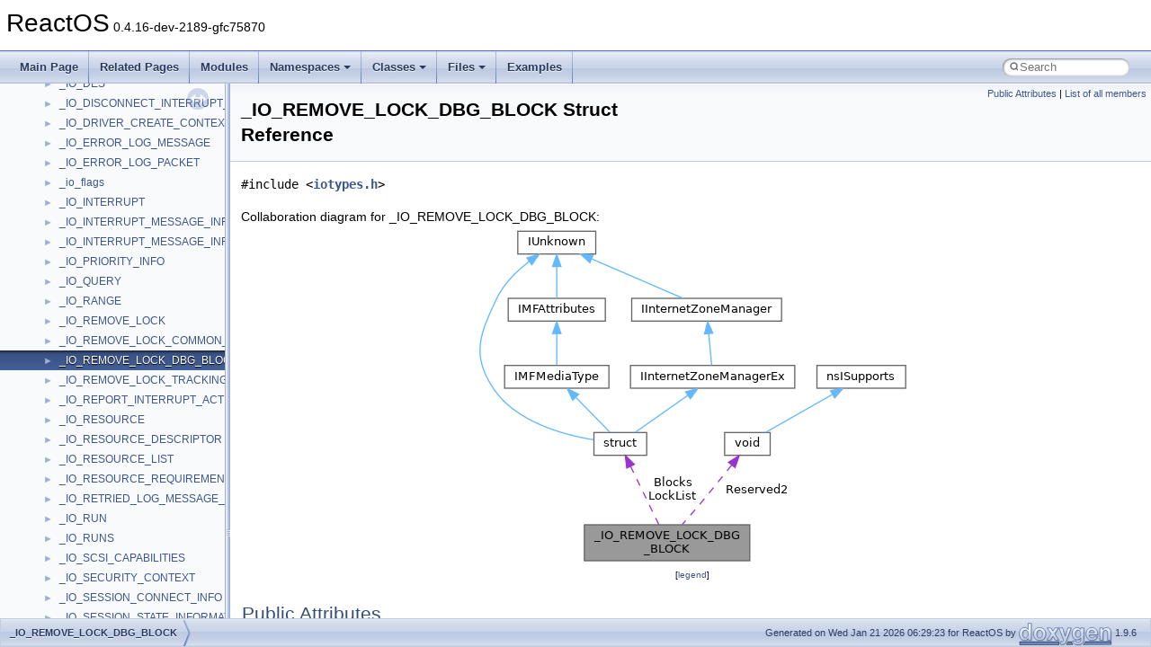

--- FILE ---
content_type: text/html
request_url: https://doxygen.reactos.org/de/d18/struct__IO__REMOVE__LOCK__DBG__BLOCK.html
body_size: 3443
content:
<!DOCTYPE html PUBLIC "-//W3C//DTD XHTML 1.0 Transitional//EN" "https://www.w3.org/TR/xhtml1/DTD/xhtml1-transitional.dtd">
<html xmlns="http://www.w3.org/1999/xhtml" lang="en-US">
<head>
<meta http-equiv="Content-Type" content="text/xhtml;charset=UTF-8"/>
<meta http-equiv="X-UA-Compatible" content="IE=11"/>
<meta name="generator" content="Doxygen 1.9.6"/>
<meta name="viewport" content="width=device-width, initial-scale=1"/>
<title>ReactOS: _IO_REMOVE_LOCK_DBG_BLOCK Struct Reference</title>
<link href="../../tabs.css" rel="stylesheet" type="text/css"/>
<script type="text/javascript" src="../../jquery.js"></script>
<script type="text/javascript" src="../../dynsections.js"></script>
<link href="../../navtree.css" rel="stylesheet" type="text/css"/>
<script type="text/javascript" src="../../resize.js"></script>
<script type="text/javascript" src="../../navtreedata.js"></script>
<script type="text/javascript" src="../../navtree.js"></script>
<link href="../../search/search.css" rel="stylesheet" type="text/css"/>
<script type="text/javascript" src="../../search/search.js"></script>
<link rel="search" href="../../search_opensearch.php?v=opensearch.xml" type="application/opensearchdescription+xml" title="ReactOS"/>
<link href="../../doxygen.css" rel="stylesheet" type="text/css" />
</head>
<body>
<div id="top"><!-- do not remove this div, it is closed by doxygen! -->
<div id="titlearea">
<table cellspacing="0" cellpadding="0">
 <tbody>
 <tr id="projectrow">
  <td id="projectalign">
   <div id="projectname">ReactOS<span id="projectnumber">&#160;0.4.16-dev-2189-gfc75870</span>
   </div>
  </td>
 </tr>
 </tbody>
</table>
</div>
<!-- end header part -->
<!-- Generated by Doxygen 1.9.6 -->
<script type="text/javascript">
/* @license magnet:?xt=urn:btih:d3d9a9a6595521f9666a5e94cc830dab83b65699&amp;dn=expat.txt MIT */
var searchBox = new SearchBox("searchBox", "../../search/",'.html');
/* @license-end */
</script>
<script type="text/javascript" src="../../menudata.js"></script>
<script type="text/javascript" src="../../menu.js"></script>
<script type="text/javascript">
/* @license magnet:?xt=urn:btih:d3d9a9a6595521f9666a5e94cc830dab83b65699&amp;dn=expat.txt MIT */
$(function() {
  initMenu('../../',true,true,'search.html','Search');
  $(document).ready(function() {
    if ($('.searchresults').length > 0) { searchBox.DOMSearchField().focus(); }
  });
});
/* @license-end */
</script>
<div id="main-nav"></div>
</div><!-- top -->
<div id="side-nav" class="ui-resizable side-nav-resizable">
  <div id="nav-tree">
    <div id="nav-tree-contents">
      <div id="nav-sync" class="sync"></div>
    </div>
  </div>
  <div id="splitbar" style="-moz-user-select:none;" 
       class="ui-resizable-handle">
  </div>
</div>
<script type="text/javascript">
/* @license magnet:?xt=urn:btih:d3d9a9a6595521f9666a5e94cc830dab83b65699&amp;dn=expat.txt MIT */
$(document).ready(function(){initNavTree('de/d18/struct__IO__REMOVE__LOCK__DBG__BLOCK.html','../../'); initResizable(); });
/* @license-end */
</script>
<div id="doc-content">
<div class="header">
  <div class="summary">
<a href="#pub-attribs">Public Attributes</a> &#124;
<a href="../../dd/d65/struct__IO__REMOVE__LOCK__DBG__BLOCK-members.html">List of all members</a>  </div>
  <div class="headertitle"><div class="title">_IO_REMOVE_LOCK_DBG_BLOCK Struct Reference</div></div>
</div><!--header-->
<div class="contents">

<p><code>#include &lt;<a class="el" href="../../d4/d1b/xdk_2iotypes_8h_source.html">iotypes.h</a>&gt;</code></p>
<div class="dynheader">
Collaboration diagram for _IO_REMOVE_LOCK_DBG_BLOCK:</div>
<div class="dyncontent">
<div class="center"><img src="../../de/db4/struct__IO__REMOVE__LOCK__DBG__BLOCK__coll__graph.png" border="0" usemap="#a__IO__REMOVE__LOCK__DBG__BLOCK_coll__map" alt="Collaboration graph"/></div>
<map name="a__IO__REMOVE__LOCK__DBG__BLOCK_coll__map" id="a__IO__REMOVE__LOCK__DBG__BLOCK_coll__map">
<area shape="rect" title=" " alt="" coords="122,332,306,372"/>
<area shape="rect" href="../../da/d5d/interfacestruct.html" title=" " alt="" coords="132,229,191,255"/>
<area shape="rect" href="../../d8/de9/interfaceIUnknown.html" title=" " alt="" coords="48,5,134,31"/>
<area shape="rect" href="../../d3/d9f/interfaceIMFAttributes.html" title=" " alt="" coords="37,80,145,105"/>
<area shape="rect" href="../../d9/d04/interfaceIInternetZoneManager.html" title=" " alt="" coords="174,80,341,105"/>
<area shape="rect" href="../../d1/d40/interfaceIMFMediaType.html" title=" " alt="" coords="33,155,149,180"/>
<area shape="rect" href="../../d8/d64/interfaceIInternetZoneManagerEx.html" title=" " alt="" coords="173,155,356,180"/>
<area shape="rect" href="../../d6/d37/interfacevoid.html" title=" " alt="" coords="278,229,328,255"/>
<area shape="rect" href="../../d9/d86/interfacensISupports.html" title=" " alt="" coords="380,155,479,180"/>
</map>
<center><span class="legend">[<a target="top" href="../../graph_legend.html">legend</a>]</span></center></div>
<table class="memberdecls">
<tr class="heading"><td colspan="2"><h2 class="groupheader"><a id="pub-attribs" name="pub-attribs"></a>
Public Attributes</h2></td></tr>
<tr class="memitem:af4e18ac5f66a4b7959be2b8e378842c8"><td class="memItemLeft" align="right" valign="top"><a class="el" href="../../dd/d43/pedump_8c.html#a9a8fcb1e2ff94658b990469d27119ab0">LONG</a>&#160;</td><td class="memItemRight" valign="bottom"><a class="el" href="../../de/d18/struct__IO__REMOVE__LOCK__DBG__BLOCK.html#af4e18ac5f66a4b7959be2b8e378842c8">Signature</a></td></tr>
<tr class="separator:af4e18ac5f66a4b7959be2b8e378842c8"><td class="memSeparator" colspan="2">&#160;</td></tr>
<tr class="memitem:af41e23722764b0a38f136a84f8dedee8"><td class="memItemLeft" align="right" valign="top"><a class="el" href="../../dd/d43/pedump_8c.html#a9a8fcb1e2ff94658b990469d27119ab0">LONG</a>&#160;</td><td class="memItemRight" valign="bottom"><a class="el" href="../../de/d18/struct__IO__REMOVE__LOCK__DBG__BLOCK.html#af41e23722764b0a38f136a84f8dedee8">HighWatermark</a></td></tr>
<tr class="separator:af41e23722764b0a38f136a84f8dedee8"><td class="memSeparator" colspan="2">&#160;</td></tr>
<tr class="memitem:a67f95531612991df8ed4f028725b6a63"><td class="memItemLeft" align="right" valign="top"><a class="el" href="../../d7/d69/typedefs_8h.html#a940db21e49a41917021fdf7484c98720">LONGLONG</a>&#160;</td><td class="memItemRight" valign="bottom"><a class="el" href="../../de/d18/struct__IO__REMOVE__LOCK__DBG__BLOCK.html#a67f95531612991df8ed4f028725b6a63">MaxLockedTicks</a></td></tr>
<tr class="separator:a67f95531612991df8ed4f028725b6a63"><td class="memSeparator" colspan="2">&#160;</td></tr>
<tr class="memitem:a144b0d55b5f817691e8d679be22f872e"><td class="memItemLeft" align="right" valign="top"><a class="el" href="../../dd/d43/pedump_8c.html#a9a8fcb1e2ff94658b990469d27119ab0">LONG</a>&#160;</td><td class="memItemRight" valign="bottom"><a class="el" href="../../de/d18/struct__IO__REMOVE__LOCK__DBG__BLOCK.html#a144b0d55b5f817691e8d679be22f872e">AllocateTag</a></td></tr>
<tr class="separator:a144b0d55b5f817691e8d679be22f872e"><td class="memSeparator" colspan="2">&#160;</td></tr>
<tr class="memitem:a550a4fa832f7a8c413870650230d3615"><td class="memItemLeft" align="right" valign="top"><a class="el" href="../../d7/d69/typedefs_8h.html#afe2819542d515b3631539098349c6d52">LIST_ENTRY</a>&#160;</td><td class="memItemRight" valign="bottom"><a class="el" href="../../de/d18/struct__IO__REMOVE__LOCK__DBG__BLOCK.html#a550a4fa832f7a8c413870650230d3615">LockList</a></td></tr>
<tr class="separator:a550a4fa832f7a8c413870650230d3615"><td class="memSeparator" colspan="2">&#160;</td></tr>
<tr class="memitem:ada343ba533ada8ae2d4f272a00debd8d"><td class="memItemLeft" align="right" valign="top"><a class="el" href="../../dd/df3/env__spec__w32_8h.html#a3b1cccdc66d3d057df043a9bed972270">KSPIN_LOCK</a>&#160;</td><td class="memItemRight" valign="bottom"><a class="el" href="../../de/d18/struct__IO__REMOVE__LOCK__DBG__BLOCK.html#ada343ba533ada8ae2d4f272a00debd8d">Spin</a></td></tr>
<tr class="separator:ada343ba533ada8ae2d4f272a00debd8d"><td class="memSeparator" colspan="2">&#160;</td></tr>
<tr class="memitem:a7b81f857a8ff9b82ca2162846b7ae178"><td class="memItemLeft" align="right" valign="top"><a class="el" href="../../db/d4d/prototyp_8h.html#af55a5e48555be7d32ad73e76cf5d4db0">volatile</a> <a class="el" href="../../dd/d43/pedump_8c.html#a9a8fcb1e2ff94658b990469d27119ab0">LONG</a>&#160;</td><td class="memItemRight" valign="bottom"><a class="el" href="../../de/d18/struct__IO__REMOVE__LOCK__DBG__BLOCK.html#a7b81f857a8ff9b82ca2162846b7ae178">LowMemoryCount</a></td></tr>
<tr class="separator:a7b81f857a8ff9b82ca2162846b7ae178"><td class="memSeparator" colspan="2">&#160;</td></tr>
<tr class="memitem:a5027df22c09db0927ce28c785580d9db"><td class="memItemLeft" align="right" valign="top"><a class="el" href="../../d7/d69/typedefs_8h.html#ae55b08f99eeb1fd267a24556e8171374">ULONG</a>&#160;</td><td class="memItemRight" valign="bottom"><a class="el" href="../../de/d18/struct__IO__REMOVE__LOCK__DBG__BLOCK.html#a5027df22c09db0927ce28c785580d9db">Reserved1</a> [4]</td></tr>
<tr class="separator:a5027df22c09db0927ce28c785580d9db"><td class="memSeparator" colspan="2">&#160;</td></tr>
<tr class="memitem:acf3d4dfd7ef823d494d36322d419c0b8"><td class="memItemLeft" align="right" valign="top"><a class="el" href="../../d7/d69/typedefs_8h.html#aa1bd17910e5a6f7c77d1c5ce282c86e9">PVOID</a>&#160;</td><td class="memItemRight" valign="bottom"><a class="el" href="../../de/d18/struct__IO__REMOVE__LOCK__DBG__BLOCK.html#acf3d4dfd7ef823d494d36322d419c0b8">Reserved2</a></td></tr>
<tr class="separator:acf3d4dfd7ef823d494d36322d419c0b8"><td class="memSeparator" colspan="2">&#160;</td></tr>
<tr class="memitem:af0e1339584bcce54393cb2b9eea9f3ab"><td class="memItemLeft" align="right" valign="top"><a class="el" href="../../d4/d1b/xdk_2iotypes_8h.html#a63af99a997266c190dea9f53048d8f8f">PIO_REMOVE_LOCK_TRACKING_BLOCK</a>&#160;</td><td class="memItemRight" valign="bottom"><a class="el" href="../../de/d18/struct__IO__REMOVE__LOCK__DBG__BLOCK.html#af0e1339584bcce54393cb2b9eea9f3ab">Blocks</a></td></tr>
<tr class="separator:af0e1339584bcce54393cb2b9eea9f3ab"><td class="memSeparator" colspan="2">&#160;</td></tr>
</table>
<a name="details" id="details"></a><h2 class="groupheader">Detailed Description</h2>
<div class="textblock">
<p class="definition">Definition at line <a class="el" href="../../d4/d1b/xdk_2iotypes_8h_source.html#l00486">486</a> of file <a class="el" href="../../d4/d1b/xdk_2iotypes_8h_source.html">iotypes.h</a>.</p>
</div><h2 class="groupheader">Member Data Documentation</h2>
<a id="a144b0d55b5f817691e8d679be22f872e" name="a144b0d55b5f817691e8d679be22f872e"></a>
<h2 class="memtitle"><span class="permalink"><a href="#a144b0d55b5f817691e8d679be22f872e">&#9670;&#160;</a></span>AllocateTag</h2>

<div class="memitem">
<div class="memproto">
      <table class="memname">
        <tr>
          <td class="memname"><a class="el" href="../../dd/d43/pedump_8c.html#a9a8fcb1e2ff94658b990469d27119ab0">LONG</a> _IO_REMOVE_LOCK_DBG_BLOCK::AllocateTag</td>
        </tr>
      </table>
</div><div class="memdoc">

<p class="definition">Definition at line <a class="el" href="../../d4/d1b/xdk_2iotypes_8h_source.html#l00490">490</a> of file <a class="el" href="../../d4/d1b/xdk_2iotypes_8h_source.html">iotypes.h</a>.</p>

</div>
</div>
<a id="af0e1339584bcce54393cb2b9eea9f3ab" name="af0e1339584bcce54393cb2b9eea9f3ab"></a>
<h2 class="memtitle"><span class="permalink"><a href="#af0e1339584bcce54393cb2b9eea9f3ab">&#9670;&#160;</a></span>Blocks</h2>

<div class="memitem">
<div class="memproto">
      <table class="memname">
        <tr>
          <td class="memname"><a class="el" href="../../d4/d1b/xdk_2iotypes_8h.html#a63af99a997266c190dea9f53048d8f8f">PIO_REMOVE_LOCK_TRACKING_BLOCK</a> _IO_REMOVE_LOCK_DBG_BLOCK::Blocks</td>
        </tr>
      </table>
</div><div class="memdoc">

<p class="definition">Definition at line <a class="el" href="../../d4/d1b/xdk_2iotypes_8h_source.html#l00496">496</a> of file <a class="el" href="../../d4/d1b/xdk_2iotypes_8h_source.html">iotypes.h</a>.</p>

</div>
</div>
<a id="af41e23722764b0a38f136a84f8dedee8" name="af41e23722764b0a38f136a84f8dedee8"></a>
<h2 class="memtitle"><span class="permalink"><a href="#af41e23722764b0a38f136a84f8dedee8">&#9670;&#160;</a></span>HighWatermark</h2>

<div class="memitem">
<div class="memproto">
      <table class="memname">
        <tr>
          <td class="memname"><a class="el" href="../../dd/d43/pedump_8c.html#a9a8fcb1e2ff94658b990469d27119ab0">LONG</a> _IO_REMOVE_LOCK_DBG_BLOCK::HighWatermark</td>
        </tr>
      </table>
</div><div class="memdoc">

<p class="definition">Definition at line <a class="el" href="../../d4/d1b/xdk_2iotypes_8h_source.html#l00488">488</a> of file <a class="el" href="../../d4/d1b/xdk_2iotypes_8h_source.html">iotypes.h</a>.</p>

</div>
</div>
<a id="a550a4fa832f7a8c413870650230d3615" name="a550a4fa832f7a8c413870650230d3615"></a>
<h2 class="memtitle"><span class="permalink"><a href="#a550a4fa832f7a8c413870650230d3615">&#9670;&#160;</a></span>LockList</h2>

<div class="memitem">
<div class="memproto">
      <table class="memname">
        <tr>
          <td class="memname"><a class="el" href="../../d7/d69/typedefs_8h.html#afe2819542d515b3631539098349c6d52">LIST_ENTRY</a> _IO_REMOVE_LOCK_DBG_BLOCK::LockList</td>
        </tr>
      </table>
</div><div class="memdoc">

<p class="definition">Definition at line <a class="el" href="../../d4/d1b/xdk_2iotypes_8h_source.html#l00491">491</a> of file <a class="el" href="../../d4/d1b/xdk_2iotypes_8h_source.html">iotypes.h</a>.</p>

</div>
</div>
<a id="a7b81f857a8ff9b82ca2162846b7ae178" name="a7b81f857a8ff9b82ca2162846b7ae178"></a>
<h2 class="memtitle"><span class="permalink"><a href="#a7b81f857a8ff9b82ca2162846b7ae178">&#9670;&#160;</a></span>LowMemoryCount</h2>

<div class="memitem">
<div class="memproto">
      <table class="memname">
        <tr>
          <td class="memname"><a class="el" href="../../db/d4d/prototyp_8h.html#af55a5e48555be7d32ad73e76cf5d4db0">volatile</a> <a class="el" href="../../dd/d43/pedump_8c.html#a9a8fcb1e2ff94658b990469d27119ab0">LONG</a> _IO_REMOVE_LOCK_DBG_BLOCK::LowMemoryCount</td>
        </tr>
      </table>
</div><div class="memdoc">

<p class="definition">Definition at line <a class="el" href="../../d4/d1b/xdk_2iotypes_8h_source.html#l00493">493</a> of file <a class="el" href="../../d4/d1b/xdk_2iotypes_8h_source.html">iotypes.h</a>.</p>

</div>
</div>
<a id="a67f95531612991df8ed4f028725b6a63" name="a67f95531612991df8ed4f028725b6a63"></a>
<h2 class="memtitle"><span class="permalink"><a href="#a67f95531612991df8ed4f028725b6a63">&#9670;&#160;</a></span>MaxLockedTicks</h2>

<div class="memitem">
<div class="memproto">
      <table class="memname">
        <tr>
          <td class="memname"><a class="el" href="../../d7/d69/typedefs_8h.html#a940db21e49a41917021fdf7484c98720">LONGLONG</a> _IO_REMOVE_LOCK_DBG_BLOCK::MaxLockedTicks</td>
        </tr>
      </table>
</div><div class="memdoc">

<p class="definition">Definition at line <a class="el" href="../../d4/d1b/xdk_2iotypes_8h_source.html#l00489">489</a> of file <a class="el" href="../../d4/d1b/xdk_2iotypes_8h_source.html">iotypes.h</a>.</p>

</div>
</div>
<a id="a5027df22c09db0927ce28c785580d9db" name="a5027df22c09db0927ce28c785580d9db"></a>
<h2 class="memtitle"><span class="permalink"><a href="#a5027df22c09db0927ce28c785580d9db">&#9670;&#160;</a></span>Reserved1</h2>

<div class="memitem">
<div class="memproto">
      <table class="memname">
        <tr>
          <td class="memname"><a class="el" href="../../d7/d69/typedefs_8h.html#ae55b08f99eeb1fd267a24556e8171374">ULONG</a> _IO_REMOVE_LOCK_DBG_BLOCK::Reserved1[4]</td>
        </tr>
      </table>
</div><div class="memdoc">

<p class="definition">Definition at line <a class="el" href="../../d4/d1b/xdk_2iotypes_8h_source.html#l00494">494</a> of file <a class="el" href="../../d4/d1b/xdk_2iotypes_8h_source.html">iotypes.h</a>.</p>

</div>
</div>
<a id="acf3d4dfd7ef823d494d36322d419c0b8" name="acf3d4dfd7ef823d494d36322d419c0b8"></a>
<h2 class="memtitle"><span class="permalink"><a href="#acf3d4dfd7ef823d494d36322d419c0b8">&#9670;&#160;</a></span>Reserved2</h2>

<div class="memitem">
<div class="memproto">
      <table class="memname">
        <tr>
          <td class="memname"><a class="el" href="../../d7/d69/typedefs_8h.html#aa1bd17910e5a6f7c77d1c5ce282c86e9">PVOID</a> _IO_REMOVE_LOCK_DBG_BLOCK::Reserved2</td>
        </tr>
      </table>
</div><div class="memdoc">

<p class="definition">Definition at line <a class="el" href="../../d4/d1b/xdk_2iotypes_8h_source.html#l00495">495</a> of file <a class="el" href="../../d4/d1b/xdk_2iotypes_8h_source.html">iotypes.h</a>.</p>

</div>
</div>
<a id="af4e18ac5f66a4b7959be2b8e378842c8" name="af4e18ac5f66a4b7959be2b8e378842c8"></a>
<h2 class="memtitle"><span class="permalink"><a href="#af4e18ac5f66a4b7959be2b8e378842c8">&#9670;&#160;</a></span>Signature</h2>

<div class="memitem">
<div class="memproto">
      <table class="memname">
        <tr>
          <td class="memname"><a class="el" href="../../dd/d43/pedump_8c.html#a9a8fcb1e2ff94658b990469d27119ab0">LONG</a> _IO_REMOVE_LOCK_DBG_BLOCK::Signature</td>
        </tr>
      </table>
</div><div class="memdoc">

<p class="definition">Definition at line <a class="el" href="../../d4/d1b/xdk_2iotypes_8h_source.html#l00487">487</a> of file <a class="el" href="../../d4/d1b/xdk_2iotypes_8h_source.html">iotypes.h</a>.</p>

</div>
</div>
<a id="ada343ba533ada8ae2d4f272a00debd8d" name="ada343ba533ada8ae2d4f272a00debd8d"></a>
<h2 class="memtitle"><span class="permalink"><a href="#ada343ba533ada8ae2d4f272a00debd8d">&#9670;&#160;</a></span>Spin</h2>

<div class="memitem">
<div class="memproto">
      <table class="memname">
        <tr>
          <td class="memname"><a class="el" href="../../dd/df3/env__spec__w32_8h.html#a3b1cccdc66d3d057df043a9bed972270">KSPIN_LOCK</a> _IO_REMOVE_LOCK_DBG_BLOCK::Spin</td>
        </tr>
      </table>
</div><div class="memdoc">

<p class="definition">Definition at line <a class="el" href="../../d4/d1b/xdk_2iotypes_8h_source.html#l00492">492</a> of file <a class="el" href="../../d4/d1b/xdk_2iotypes_8h_source.html">iotypes.h</a>.</p>

</div>
</div>
<hr/>The documentation for this struct was generated from the following file:<ul>
<li>sdk/include/xdk/<a class="el" href="../../d4/d1b/xdk_2iotypes_8h_source.html">iotypes.h</a></li>
</ul>
</div><!-- contents -->
</div><!-- doc-content -->
<!-- start footer part -->
<div id="nav-path" class="navpath"><!-- id is needed for treeview function! -->
  <ul>
    <li class="navelem"><a class="el" href="../../de/d18/struct__IO__REMOVE__LOCK__DBG__BLOCK.html">_IO_REMOVE_LOCK_DBG_BLOCK</a></li>
    <li class="footer">Generated on Wed Jan 21 2026 06:29:23 for ReactOS by <a href="https://www.doxygen.org/index.html"><img class="footer" src="../../doxygen.svg" width="104" height="31" alt="doxygen"/></a> 1.9.6 </li>
  </ul>
</div>
</body>
</html>


--- FILE ---
content_type: text/javascript
request_url: https://doxygen.reactos.org/de/d18/struct__IO__REMOVE__LOCK__DBG__BLOCK.js
body_size: 311
content:
var struct__IO__REMOVE__LOCK__DBG__BLOCK =
[
    [ "AllocateTag", "de/d18/struct__IO__REMOVE__LOCK__DBG__BLOCK.html#a144b0d55b5f817691e8d679be22f872e", null ],
    [ "Blocks", "de/d18/struct__IO__REMOVE__LOCK__DBG__BLOCK.html#af0e1339584bcce54393cb2b9eea9f3ab", null ],
    [ "HighWatermark", "de/d18/struct__IO__REMOVE__LOCK__DBG__BLOCK.html#af41e23722764b0a38f136a84f8dedee8", null ],
    [ "LockList", "de/d18/struct__IO__REMOVE__LOCK__DBG__BLOCK.html#a550a4fa832f7a8c413870650230d3615", null ],
    [ "LowMemoryCount", "de/d18/struct__IO__REMOVE__LOCK__DBG__BLOCK.html#a7b81f857a8ff9b82ca2162846b7ae178", null ],
    [ "MaxLockedTicks", "de/d18/struct__IO__REMOVE__LOCK__DBG__BLOCK.html#a67f95531612991df8ed4f028725b6a63", null ],
    [ "Reserved1", "de/d18/struct__IO__REMOVE__LOCK__DBG__BLOCK.html#a5027df22c09db0927ce28c785580d9db", null ],
    [ "Reserved2", "de/d18/struct__IO__REMOVE__LOCK__DBG__BLOCK.html#acf3d4dfd7ef823d494d36322d419c0b8", null ],
    [ "Signature", "de/d18/struct__IO__REMOVE__LOCK__DBG__BLOCK.html#af4e18ac5f66a4b7959be2b8e378842c8", null ],
    [ "Spin", "de/d18/struct__IO__REMOVE__LOCK__DBG__BLOCK.html#ada343ba533ada8ae2d4f272a00debd8d", null ]
];

--- FILE ---
content_type: text/javascript
request_url: https://doxygen.reactos.org/navtreeindex2863.js
body_size: 6000
content:
var NAVTREEINDEX2863 =
{
"de/d17/struct__STAT__WORKSTATION__0.html#aebef32c44deec371834a5d547111bf20":[16,0,8491,43],
"de/d17/struct__STAT__WORKSTATION__0.html#aef9bc1baa4c6cf066f8ea21fde09e7b2":[16,0,8491,23],
"de/d17/struct__STAT__WORKSTATION__0.html#af27b1c6ab32faef89bd2f7be54a0ae82":[16,0,8491,39],
"de/d17/struct__STAT__WORKSTATION__0.html#af8ab42246fa38b786e33a5fd122d7f5a":[16,0,8491,13],
"de/d17/struct__STAT__WORKSTATION__0.html#afec3a0fbdc3c12b76bed3d1851ab07ce":[16,0,8491,61],
"de/d17/structcu__data.html":[16,0,13459],
"de/d17/structcu__data.html#a01ffed15c404496727f6aefffd747d59":[16,0,13459,1],
"de/d17/structcu__data.html#a06c017252d134c679bf06b6552916628":[16,0,13459,2],
"de/d17/structcu__data.html#a184824d36eb36d66f622af2c2a1b79b1":[16,0,13459,5],
"de/d17/structcu__data.html#a1bab0087833328ada369308dcca6ad92":[16,0,13459,14],
"de/d17/structcu__data.html#a49375259517bf9fdd72e2ea7df389ad1":[16,0,13459,10],
"de/d17/structcu__data.html#a65912bf9ca3d3e967263c9e248513bbf":[16,0,13459,0],
"de/d17/structcu__data.html#a827876014bb55d2c2278e8d8ba89cf9a":[16,0,13459,12],
"de/d17/structcu__data.html#a8a66684b60e42b5a607780f32ca937dd":[16,0,13459,11],
"de/d17/structcu__data.html#a95e960a6a602b1c95a5325e3321aa4b9":[16,0,13459,4],
"de/d17/structcu__data.html#aa587fdc508df8ffad30a49ca253554a9":[16,0,13459,15],
"de/d17/structcu__data.html#aabf7154b265fac4d2ba598f80881c534":[16,0,13459,8],
"de/d17/structcu__data.html#ad16c61a8174749f8f30bff1fb5399561":[16,0,13459,7],
"de/d17/structcu__data.html#ad247db997b807c3e68d6227bfec80645":[16,0,13459,6],
"de/d17/structcu__data.html#ad2550491e003cd7d054254ff72514f58":[16,0,13459,9],
"de/d17/structcu__data.html#ad9076a8b5a5a317a986fd2b9d0d096d8":[16,0,13459,3],
"de/d17/structcu__data.html#afacb52c7b5df3b4568520716834a919b":[16,0,13459,13],
"de/d17/strxfrm_8c.html":[17,0,8,1,8,17,60],
"de/d17/strxfrm_8c.html#a115099f84f963fb35e861c802bae2190":[17,0,8,1,8,17,60,0],
"de/d17/strxfrm_8c.html#a38ac2796588f081940eed8e84e78d19c":[17,0,8,1,8,17,60,1],
"de/d17/strxfrm_8c_source.html":[17,0,8,1,8,17,60],
"de/d18/classCUiPanel.html":[16,0,13492],
"de/d18/classCUiPanel.html#a0e4d4abd1cd3856a318e21ced9adf409":[16,0,13492,8],
"de/d18/classCUiPanel.html#a1be0b9635c6cd3b285b9d2de797bc053":[16,0,13492,7],
"de/d18/classCUiPanel.html#a209be63c6f5c4d64b21ecce3cd486b28":[16,0,13492,1],
"de/d18/classCUiPanel.html#a24095f8a613a8c7fa7fc3a91196ad8ed":[16,0,13492,5],
"de/d18/classCUiPanel.html#a5d76d08344191450e5ff9f7f74df9e9f":[16,0,13492,4],
"de/d18/classCUiPanel.html#a6eabd461cebc53fbb5d802f25d9daac6":[16,0,13492,2],
"de/d18/classCUiPanel.html#a813fb44f912f3cdb52098f73d7f13f12":[16,0,13492,0],
"de/d18/classCUiPanel.html#ad5bdfcb843a09df7c081b72d2c5219ef":[16,0,13492,6],
"de/d18/classCUiPanel.html#ae7189447f19721f88f244140105b58de":[16,0,13492,3],
"de/d18/dll_2directx_2wine_2d3d9_2precomp_8h.html":[17,0,2,3,9,2,6],
"de/d18/dll_2directx_2wine_2d3d9_2precomp_8h.html#a62c692e3e6314806b9d12f6f3a7113df":[17,0,2,3,9,2,6,0],
"de/d18/dll_2directx_2wine_2d3d9_2precomp_8h.html#ac655ab401ed399c26e30292b40ca5dea":[17,0,2,3,9,2,6,2],
"de/d18/dll_2directx_2wine_2d3d9_2precomp_8h.html#acc94034b1be19ae75621fe0140ffe09c":[17,0,2,3,9,2,6,1],
"de/d18/dll_2directx_2wine_2d3d9_2precomp_8h_source.html":[17,0,2,3,9,2,6],
"de/d18/dll_2win32_2advpack_2precomp_8h.html":[17,0,2,10,6,4],
"de/d18/dll_2win32_2advpack_2precomp_8h.html#a62c692e3e6314806b9d12f6f3a7113df":[17,0,2,10,6,4,0],
"de/d18/dll_2win32_2advpack_2precomp_8h.html#ac655ab401ed399c26e30292b40ca5dea":[17,0,2,10,6,4,2],
"de/d18/dll_2win32_2advpack_2precomp_8h.html#acc94034b1be19ae75621fe0140ffe09c":[17,0,2,10,6,4,1],
"de/d18/dll_2win32_2advpack_2precomp_8h_source.html":[17,0,2,10,6,4],
"de/d18/fullfat_8h.html":[17,0,8,0,10,9,7,18],
"de/d18/fullfat_8h_source.html":[17,0,8,0,10,9,7,18],
"de/d18/pofx_8c.html":[17,0,8,1,13,5,5],
"de/d18/pofx_8c.html#a0e163d7dd5ad6fc2a6a83bd34f703c68":[17,0,8,1,13,5,5,6],
"de/d18/pofx_8c.html#a19de5979ebcc650e729a99ca55400711":[17,0,8,1,13,5,5,5],
"de/d18/pofx_8c.html#a1fc7760b08020e2aab2acba3164d8836":[17,0,8,1,13,5,5,2],
"de/d18/pofx_8c.html#a20dab4bb94f6cb3b2b1205ae2c99b6f4":[17,0,8,1,13,5,5,7],
"de/d18/pofx_8c.html#a68be58baad70d281932dcfcc2dd46ca5":[17,0,8,1,13,5,5,1],
"de/d18/pofx_8c.html#a861fd87cba49873059e4542ae7f41a8b":[17,0,8,1,13,5,5,8],
"de/d18/pofx_8c.html#a87c4f684883496fedb6a39f5d4090c79":[17,0,8,1,13,5,5,9],
"de/d18/pofx_8c.html#a9fa8c1cc5658669286fb0689dcbf73f0":[17,0,8,1,13,5,5,4],
"de/d18/pofx_8c.html#aa5b332e757414182bf512f75ec0b8682":[17,0,8,1,13,5,5,3],
"de/d18/pofx_8c.html#aed3c076e78eeee86848d0accb9e74942":[17,0,8,1,13,5,5,0],
"de/d18/pofx_8c_source.html":[17,0,8,1,13,5,5],
"de/d18/sdk_2tools_2mkisofs_2schilytools_2include_2schily_2stat_8h.html":[17,0,8,2,13,1,1,0,35],
"de/d18/sdk_2tools_2mkisofs_2schilytools_2include_2schily_2stat_8h.html#a03fb7460c2d9786b4f65f913fbf2c7ef":[17,0,8,2,13,1,1,0,35,43],
"de/d18/sdk_2tools_2mkisofs_2schilytools_2include_2schily_2stat_8h.html#a042e69ac0e7dd56e5cfcd9e97d010323":[17,0,8,2,13,1,1,0,35,33],
"de/d18/sdk_2tools_2mkisofs_2schilytools_2include_2schily_2stat_8h.html#a071147a0cb995036967c80f64b1f74b9":[17,0,8,2,13,1,1,0,35,5],
"de/d18/sdk_2tools_2mkisofs_2schilytools_2include_2schily_2stat_8h.html#a13decf86631d120d9c564808d26a7a35":[17,0,8,2,13,1,1,0,35,15],
"de/d18/sdk_2tools_2mkisofs_2schilytools_2include_2schily_2stat_8h.html#a1641ff7e1b664faf6d1ec34332d3fb62":[17,0,8,2,13,1,1,0,35,14],
"de/d18/sdk_2tools_2mkisofs_2schilytools_2include_2schily_2stat_8h.html#a1969ac63e208b0609977364b91bfafef":[17,0,8,2,13,1,1,0,35,40],
"de/d18/sdk_2tools_2mkisofs_2schilytools_2include_2schily_2stat_8h.html#a230c642d2bb81f15f85c122b1883de5c":[17,0,8,2,13,1,1,0,35,7],
"de/d18/sdk_2tools_2mkisofs_2schilytools_2include_2schily_2stat_8h.html#a30384a8cd2feb1615efd5eadc243684b":[17,0,8,2,13,1,1,0,35,26],
"de/d18/sdk_2tools_2mkisofs_2schilytools_2include_2schily_2stat_8h.html#a40223db1b95a04f5b28cceb3c34cfebd":[17,0,8,2,13,1,1,0,35,34],
"de/d18/sdk_2tools_2mkisofs_2schilytools_2include_2schily_2stat_8h.html#a40eb4ad4bcc675d265615042657c37b7":[17,0,8,2,13,1,1,0,35,31],
"de/d18/sdk_2tools_2mkisofs_2schilytools_2include_2schily_2stat_8h.html#a49a6665b56f38f52ee9b157cefcf4d68":[17,0,8,2,13,1,1,0,35,2],
"de/d18/sdk_2tools_2mkisofs_2schilytools_2include_2schily_2stat_8h.html#a4f5f280b929768113739fb34d6f7be8a":[17,0,8,2,13,1,1,0,35,4],
"de/d18/sdk_2tools_2mkisofs_2schilytools_2include_2schily_2stat_8h.html#a5303f49f26293acdb9533756c78322fb":[17,0,8,2,13,1,1,0,35,30],
"de/d18/sdk_2tools_2mkisofs_2schilytools_2include_2schily_2stat_8h.html#a5b93e0da7fe32bbd4926626bffad96b1":[17,0,8,2,13,1,1,0,35,8],
"de/d18/sdk_2tools_2mkisofs_2schilytools_2include_2schily_2stat_8h.html#a66f7129f5e44d7983a5e23bb32773d00":[17,0,8,2,13,1,1,0,35,12],
"de/d18/sdk_2tools_2mkisofs_2schilytools_2include_2schily_2stat_8h.html#a70b64ed67c0ab484b4ba09487da34e91":[17,0,8,2,13,1,1,0,35,13],
"de/d18/sdk_2tools_2mkisofs_2schilytools_2include_2schily_2stat_8h.html#a722eba7370eb3b0aafb3272182e08520":[17,0,8,2,13,1,1,0,35,10],
"de/d18/sdk_2tools_2mkisofs_2schilytools_2include_2schily_2stat_8h.html#a74a0048e831c362739609d8b6901cc51":[17,0,8,2,13,1,1,0,35,0],
"de/d18/sdk_2tools_2mkisofs_2schilytools_2include_2schily_2stat_8h.html#a765304585be8c05f7fa72495e6d5881f":[17,0,8,2,13,1,1,0,35,25],
"de/d18/sdk_2tools_2mkisofs_2schilytools_2include_2schily_2stat_8h.html#a767b5d0691f435f8a9b7f5e0fa97a645":[17,0,8,2,13,1,1,0,35,11],
"de/d18/sdk_2tools_2mkisofs_2schilytools_2include_2schily_2stat_8h.html#a777b706bbe9e7920c091aaa2b547b093":[17,0,8,2,13,1,1,0,35,16],
"de/d18/sdk_2tools_2mkisofs_2schilytools_2include_2schily_2stat_8h.html#a7b35419ecd4a209b547568f49cabc8dc":[17,0,8,2,13,1,1,0,35,41],
"de/d18/sdk_2tools_2mkisofs_2schilytools_2include_2schily_2stat_8h.html#a835359614ec43fbd96f53993cde84ef2":[17,0,8,2,13,1,1,0,35,18],
"de/d18/sdk_2tools_2mkisofs_2schilytools_2include_2schily_2stat_8h.html#a84c7dbf5cf2fdfb690f76348b60a8cb7":[17,0,8,2,13,1,1,0,35,6],
"de/d18/sdk_2tools_2mkisofs_2schilytools_2include_2schily_2stat_8h.html#a93e653d95644469b2ec105bfcab3ac3e":[17,0,8,2,13,1,1,0,35,38],
"de/d18/sdk_2tools_2mkisofs_2schilytools_2include_2schily_2stat_8h.html#a95685324f64c8848ac5e359c3e92c6f3":[17,0,8,2,13,1,1,0,35,37],
"de/d18/sdk_2tools_2mkisofs_2schilytools_2include_2schily_2stat_8h.html#a96c6486aa02a821aa4199525f5e79f60":[17,0,8,2,13,1,1,0,35,3],
"de/d18/sdk_2tools_2mkisofs_2schilytools_2include_2schily_2stat_8h.html#a97b5e445a72c99b37dc5b8d620fbd14e":[17,0,8,2,13,1,1,0,35,27],
"de/d18/sdk_2tools_2mkisofs_2schilytools_2include_2schily_2stat_8h.html#a9c9e4cc0a8acc43c99ae6c3d972ae2d8":[17,0,8,2,13,1,1,0,35,17],
"de/d18/sdk_2tools_2mkisofs_2schilytools_2include_2schily_2stat_8h.html#a9cef5aa8f0c2c7e051f41f2247cac7f9":[17,0,8,2,13,1,1,0,35,24],
"de/d18/sdk_2tools_2mkisofs_2schilytools_2include_2schily_2stat_8h.html#aa4f7bf3a7999a5677070bf612207f675":[17,0,8,2,13,1,1,0,35,36],
"de/d18/sdk_2tools_2mkisofs_2schilytools_2include_2schily_2stat_8h.html#abf68371159fa46b5cc47d0f3ac9ab723":[17,0,8,2,13,1,1,0,35,23],
"de/d18/sdk_2tools_2mkisofs_2schilytools_2include_2schily_2stat_8h.html#ac2a822388406562aab23ca7579d38ea4":[17,0,8,2,13,1,1,0,35,19],
"de/d18/sdk_2tools_2mkisofs_2schilytools_2include_2schily_2stat_8h.html#ad23d8b1dccbc14c52b48da56aa5b6e10":[17,0,8,2,13,1,1,0,35,21],
"de/d18/sdk_2tools_2mkisofs_2schilytools_2include_2schily_2stat_8h.html#ad70001754261c15a1bdc8e876c6d09d7":[17,0,8,2,13,1,1,0,35,32],
"de/d18/sdk_2tools_2mkisofs_2schilytools_2include_2schily_2stat_8h.html#ad7a797f2e60fc507db01d74cec3bf465":[17,0,8,2,13,1,1,0,35,28],
"de/d18/sdk_2tools_2mkisofs_2schilytools_2include_2schily_2stat_8h.html#ad8419d69b942d64f5cc189e0513b4587":[17,0,8,2,13,1,1,0,35,42],
"de/d18/sdk_2tools_2mkisofs_2schilytools_2include_2schily_2stat_8h.html#adaed0104073da5855bac1f34a5963a88":[17,0,8,2,13,1,1,0,35,44],
"de/d18/sdk_2tools_2mkisofs_2schilytools_2include_2schily_2stat_8h.html#ae2d18d8d743a8852c37c9e8cce376a6b":[17,0,8,2,13,1,1,0,35,22],
"de/d18/sdk_2tools_2mkisofs_2schilytools_2include_2schily_2stat_8h.html#ae6774871a90d9442f00abe18b87fee6e":[17,0,8,2,13,1,1,0,35,29],
"de/d18/sdk_2tools_2mkisofs_2schilytools_2include_2schily_2stat_8h.html#ae730c85752284268b39560df693cb207":[17,0,8,2,13,1,1,0,35,1],
"de/d18/sdk_2tools_2mkisofs_2schilytools_2include_2schily_2stat_8h.html#af10a35e3950795d6ee4e07157d000131":[17,0,8,2,13,1,1,0,35,35],
"de/d18/sdk_2tools_2mkisofs_2schilytools_2include_2schily_2stat_8h.html#af36db1424f6a2710b12b9500fa981c0a":[17,0,8,2,13,1,1,0,35,20],
"de/d18/sdk_2tools_2mkisofs_2schilytools_2include_2schily_2stat_8h.html#afa3789705164b222abdbeffdab497f6d":[17,0,8,2,13,1,1,0,35,39],
"de/d18/sdk_2tools_2mkisofs_2schilytools_2include_2schily_2stat_8h.html#afe3da42e762f6362c93454682fad5eb5":[17,0,8,2,13,1,1,0,35,9],
"de/d18/sdk_2tools_2mkisofs_2schilytools_2include_2schily_2stat_8h_source.html":[17,0,8,2,13,1,1,0,35],
"de/d18/structKSP__NODE.html":[16,0,17961],
"de/d18/structKSP__NODE.html#a0e2b497a39af6ec103993e2b548a9069":[16,0,17961,1],
"de/d18/structKSP__NODE.html#abd97f57056040865bdf319f9a43030c7":[16,0,17961,2],
"de/d18/structKSP__NODE.html#ac0d2a45bb00826c5b325bd19ddd0df7d":[16,0,17961,0],
"de/d18/struct__DDHAL__GETINTERNALMOCOMPDATA.html":[16,0,2472],
"de/d18/struct__DDHAL__GETINTERNALMOCOMPDATA.html#a0cb8b8e4dbc230c6100dda714784cdc8":[16,0,2472,0],
"de/d18/struct__DDHAL__GETINTERNALMOCOMPDATA.html#a16f5f7e95f349faad601a13bf5d704f9":[16,0,2472,3],
"de/d18/struct__DDHAL__GETINTERNALMOCOMPDATA.html#a1b75a630aff150e18ec8c2ef82ddcdf1":[16,0,2472,7],
"de/d18/struct__DDHAL__GETINTERNALMOCOMPDATA.html#a23013fc32ac013f8179e907cb436a327":[16,0,2472,5],
"de/d18/struct__DDHAL__GETINTERNALMOCOMPDATA.html#a2e8cb7f212e2283e26bec12f949abf3b":[16,0,2472,4],
"de/d18/struct__DDHAL__GETINTERNALMOCOMPDATA.html#a602efa1823d08ee5438e248daae76834":[16,0,2472,2],
"de/d18/struct__DDHAL__GETINTERNALMOCOMPDATA.html#a6ff7398f94caddd703605e84570c2988":[16,0,2472,1],
"de/d18/struct__DDHAL__GETINTERNALMOCOMPDATA.html#aac1b30e25155d2c23f1192ea06e3e11f":[16,0,2472,6],
"de/d18/struct__EPROCESS__QUOTA__BLOCK.html":[16,0,3419],
"de/d18/struct__EPROCESS__QUOTA__BLOCK.html#a27654b61b668c7a39743bdb6a26f9224":[16,0,3419,1],
"de/d18/struct__EPROCESS__QUOTA__BLOCK.html#a4244791b84172c4f4e3db543de758ba0":[16,0,3419,0],
"de/d18/struct__EPROCESS__QUOTA__BLOCK.html#a5e37e554330d404a99f5b77311e6eaee":[16,0,3419,2],
"de/d18/struct__EPROCESS__QUOTA__BLOCK.html#afea594b99dab345b69075e14401416aa":[16,0,3419,3],
"de/d18/struct__IO__REMOVE__LOCK__DBG__BLOCK.html":[16,0,4662],
"de/d18/struct__IO__REMOVE__LOCK__DBG__BLOCK.html#a144b0d55b5f817691e8d679be22f872e":[16,0,4662,0],
"de/d18/struct__IO__REMOVE__LOCK__DBG__BLOCK.html#a5027df22c09db0927ce28c785580d9db":[16,0,4662,6],
"de/d18/struct__IO__REMOVE__LOCK__DBG__BLOCK.html#a550a4fa832f7a8c413870650230d3615":[16,0,4662,3],
"de/d18/struct__IO__REMOVE__LOCK__DBG__BLOCK.html#a67f95531612991df8ed4f028725b6a63":[16,0,4662,5],
"de/d18/struct__IO__REMOVE__LOCK__DBG__BLOCK.html#a7b81f857a8ff9b82ca2162846b7ae178":[16,0,4662,4],
"de/d18/struct__IO__REMOVE__LOCK__DBG__BLOCK.html#acf3d4dfd7ef823d494d36322d419c0b8":[16,0,4662,7],
"de/d18/struct__IO__REMOVE__LOCK__DBG__BLOCK.html#ada343ba533ada8ae2d4f272a00debd8d":[16,0,4662,9],
"de/d18/struct__IO__REMOVE__LOCK__DBG__BLOCK.html#af0e1339584bcce54393cb2b9eea9f3ab":[16,0,4662,1],
"de/d18/struct__IO__REMOVE__LOCK__DBG__BLOCK.html#af41e23722764b0a38f136a84f8dedee8":[16,0,4662,2],
"de/d18/struct__IO__REMOVE__LOCK__DBG__BLOCK.html#af4e18ac5f66a4b7959be2b8e378842c8":[16,0,4662,8],
"de/d18/struct__SBinary.html":[16,0,7744],
"de/d18/struct__SBinary.html#a3cdd6ef2a1d67f812cfd9391611e9544":[16,0,7744,1],
"de/d18/struct__SBinary.html#af15d770f2e657fcc6b5dae8d0cd707d1":[16,0,7744,0],
"de/d18/structsortedSymbol__t.html":[16,0,20602],
"de/d18/structsortedSymbol__t.html#a384d4420ae5bd1ad3b2ecbf7c51b9a8b":[16,0,20602,0],
"de/d18/structsortedSymbol__t.html#ab08ca1a91761ea459707344e973e2659":[16,0,20602,1],
"de/d18/svc__generic_8c.html":[17,0,2,0,4,1,60],
"de/d18/svc__generic_8c.html#a19bf9191291ef60123de5262d6c2d4f2":[17,0,2,0,4,1,60,2],
"de/d18/svc__generic_8c.html#a5aa0f09f91fe3bafa7ae10b1b926211f":[17,0,2,0,4,1,60,3],
"de/d18/svc__generic_8c.html#aa94a764086f1e39b339beb107f846aab":[17,0,2,0,4,1,60,0],
"de/d18/svc__generic_8c.html#af3877fb8ee012a7617e330310c0c1588":[17,0,2,0,4,1,60,1],
"de/d18/svc__generic_8c_source.html":[17,0,2,0,4,1,60],
"de/d18/tnclass_8cpp.html":[17,0,0,0,29,11,0,18],
"de/d18/tnclass_8cpp.html#a0e5d2921800a7a00548e9bfdd8d504d6":[17,0,0,0,29,11,0,18,0],
"de/d18/tnclass_8cpp.html#a8494045fe200b97776750ab9dc49ed1c":[17,0,0,0,29,11,0,18,1],
"de/d18/tnclass_8cpp_source.html":[17,0,0,0,29,11,0,18],
"de/d18/win32ss_2user_2ntuser_2window_8h.html":[17,0,10,5,1,91],
"de/d18/win32ss_2user_2ntuser_2window_8h.html#a0e7dd21ffe21d051f44f66090da5dc41":[17,0,10,5,1,91,49],
"de/d18/win32ss_2user_2ntuser_2window_8h.html#a0f05a20a5049b80e396a94bda6310896":[17,0,10,5,1,91,55],
"de/d18/win32ss_2user_2ntuser_2window_8h.html#a13da71b19a01f1971db0b5dbc47cfcf2":[17,0,10,5,1,91,66],
"de/d18/win32ss_2user_2ntuser_2window_8h.html#a146a4c9dfa4f28773a4bddd08ad388b8":[17,0,10,5,1,91,10],
"de/d18/win32ss_2user_2ntuser_2window_8h.html#a1f8f41d43b3cd2c4d6699d7af61ef79e":[17,0,10,5,1,91,64],
"de/d18/win32ss_2user_2ntuser_2window_8h.html#a1fe61a151dd99fdd3fe466295e73e26d":[17,0,10,5,1,91,70],
"de/d18/win32ss_2user_2ntuser_2window_8h.html#a249e110f16fe8bb7e91f0beeff2e07e7":[17,0,10,5,1,91,2],
"de/d18/win32ss_2user_2ntuser_2window_8h.html#a2c5d924896625b7defa0b5877e74f2b9":[17,0,10,5,1,91,57],
"de/d18/win32ss_2user_2ntuser_2window_8h.html#a2de9ac7492aac016065fbeedde80a9d6":[17,0,10,5,1,91,71],
"de/d18/win32ss_2user_2ntuser_2window_8h.html#a35b578a6978f37187922c645b56cbdbc":[17,0,10,5,1,91,27],
"de/d18/win32ss_2user_2ntuser_2window_8h.html#a36d79cd44f2b78bfc8117e93fc5de586":[17,0,10,5,1,91,48],
"de/d18/win32ss_2user_2ntuser_2window_8h.html#a388f2be122e418df7fc4e6ab65f15745":[17,0,10,5,1,91,21],
"de/d18/win32ss_2user_2ntuser_2window_8h.html#a38add4920322162f9a9a9156df8ce2df":[17,0,10,5,1,91,40],
"de/d18/win32ss_2user_2ntuser_2window_8h.html#a3c4ced6de0250b5c6248aa182e73c352":[17,0,10,5,1,91,34],
"de/d18/win32ss_2user_2ntuser_2window_8h.html#a3d17d57dfe8c1d8a2282380770545fe1":[17,0,10,5,1,91,28],
"de/d18/win32ss_2user_2ntuser_2window_8h.html#a401b4664a738e8deebe988436a95bce8":[17,0,10,5,1,91,41],
"de/d18/win32ss_2user_2ntuser_2window_8h.html#a41590a5ebf8e3139e6b9adef082e27ea":[17,0,10,5,1,91,43],
"de/d18/win32ss_2user_2ntuser_2window_8h.html#a460b061520e7e20af4563c578d98d2d2":[17,0,10,5,1,91,36],
"de/d18/win32ss_2user_2ntuser_2window_8h.html#a521232b6e195ea916020d3b8923ff8bc":[17,0,10,5,1,91,67],
"de/d18/win32ss_2user_2ntuser_2window_8h.html#a52697c9ef03056244cddfb2488196104":[17,0,10,5,1,91,73],
"de/d18/win32ss_2user_2ntuser_2window_8h.html#a539f53dd1daec59d6df74d1bef3318a2":[17,0,10,5,1,91,15],
"de/d18/win32ss_2user_2ntuser_2window_8h.html#a55ffbb1a89e63c5c9649abee792e35ef":[17,0,10,5,1,91,39],
"de/d18/win32ss_2user_2ntuser_2window_8h.html#a564cea0ec36c736c5d9840557ac9f153":[17,0,10,5,1,91,29],
"de/d18/win32ss_2user_2ntuser_2window_8h.html#a57ec40e20f967c0cb2f9148c03f85c2e":[17,0,10,5,1,91,56],
"de/d18/win32ss_2user_2ntuser_2window_8h.html#a5b3c394eb769c39455ff80124db46887":[17,0,10,5,1,91,1],
"de/d18/win32ss_2user_2ntuser_2window_8h.html#a60400e802caa5e8e9b57fbf76edd159d":[17,0,10,5,1,91,26],
"de/d18/win32ss_2user_2ntuser_2window_8h.html#a66064e070ccd1584b491d5bdf5f7f29c":[17,0,10,5,1,91,16],
"de/d18/win32ss_2user_2ntuser_2window_8h.html#a67ad109bc5bbde2af4838debfcebc95e":[17,0,10,5,1,91,5],
"de/d18/win32ss_2user_2ntuser_2window_8h.html#a6876aa9e55775d3c0906578856220996":[17,0,10,5,1,91,44],
"de/d18/win32ss_2user_2ntuser_2window_8h.html#a6a9c3bdf4bf69afcac19a4942220c2e6":[17,0,10,5,1,91,11],
"de/d18/win32ss_2user_2ntuser_2window_8h.html#a7355830411b50cc6e2d25deb5fb7353a":[17,0,10,5,1,91,72],
"de/d18/win32ss_2user_2ntuser_2window_8h.html#a73e4469e6058dde8bee088e10fa8fd84":[17,0,10,5,1,91,33],
"de/d18/win32ss_2user_2ntuser_2window_8h.html#a75e6788f616d7a1bd68fdcb338b5e74a":[17,0,10,5,1,91,18],
"de/d18/win32ss_2user_2ntuser_2window_8h.html#a7d3b2bf4a88dc18761e33566430a80d3":[17,0,10,5,1,91,20],
"de/d18/win32ss_2user_2ntuser_2window_8h.html#a8024c3c482675af50e067a21c08d955e":[17,0,10,5,1,91,32],
"de/d18/win32ss_2user_2ntuser_2window_8h.html#a81d4d9718b1baca5be941fb9d3698b4e":[17,0,10,5,1,91,52],
"de/d18/win32ss_2user_2ntuser_2window_8h.html#a8575a06227069adb121c6979878c4e93":[17,0,10,5,1,91,4],
"de/d18/win32ss_2user_2ntuser_2window_8h.html#a86c34afa09c23a5fe2e9ec5210453167":[17,0,10,5,1,91,61],
"de/d18/win32ss_2user_2ntuser_2window_8h.html#a896d0160a02a760a6abe0870b2141b86":[17,0,10,5,1,91,46],
"de/d18/win32ss_2user_2ntuser_2window_8h.html#a89d5ebaef418d410da05513abb0f6097":[17,0,10,5,1,91,23],
"de/d18/win32ss_2user_2ntuser_2window_8h.html#a8d5ce4a52e83113f5c9456a7d06ae6fe":[17,0,10,5,1,91,35],
"de/d18/win32ss_2user_2ntuser_2window_8h.html#a8ea77275f6a3b245cdf8fd7f9136125d":[17,0,10,5,1,91,38],
"de/d18/win32ss_2user_2ntuser_2window_8h.html#a8fd3962827b3a1cb45f6581f6946e52e":[17,0,10,5,1,91,53],
"de/d18/win32ss_2user_2ntuser_2window_8h.html#aa0e5fdf813ba1f68b7b908a574c3cfe5":[17,0,10,5,1,91,14],
"de/d18/win32ss_2user_2ntuser_2window_8h.html#aa11210153faee4b648828f106faa34e8":[17,0,10,5,1,91,37],
"de/d18/win32ss_2user_2ntuser_2window_8h.html#aa219bf69dec155ce7d9e9c64d6396be9":[17,0,10,5,1,91,63],
"de/d18/win32ss_2user_2ntuser_2window_8h.html#aa73314e0501b2421d9330d87025dda1b":[17,0,10,5,1,91,31],
"de/d18/win32ss_2user_2ntuser_2window_8h.html#aa95374190ca08c385f32a4ac7188b9f9":[17,0,10,5,1,91,9],
"de/d18/win32ss_2user_2ntuser_2window_8h.html#aacd6072d2476e7ab4f37a4da88f709bc":[17,0,10,5,1,91,42],
"de/d18/win32ss_2user_2ntuser_2window_8h.html#ab0b691a0080f52c0a1e19ad27dae4c00":[17,0,10,5,1,91,25],
"de/d18/win32ss_2user_2ntuser_2window_8h.html#ab209f9764877959db27d8d0a5d9dd49b":[17,0,10,5,1,91,24],
"de/d18/win32ss_2user_2ntuser_2window_8h.html#ab447fcf5eee0d33a1ee12be4a6ade160":[17,0,10,5,1,91,6],
"de/d18/win32ss_2user_2ntuser_2window_8h.html#aba2816fc8a10901bda8d4d92fea2842c":[17,0,10,5,1,91,12],
"de/d18/win32ss_2user_2ntuser_2window_8h.html#abcac6f8e6d1a33a23f7dbf90dea3bc26":[17,0,10,5,1,91,68],
"de/d18/win32ss_2user_2ntuser_2window_8h.html#ac4f206c57d7daa2038d09e83cfe6941f":[17,0,10,5,1,91,65],
"de/d18/win32ss_2user_2ntuser_2window_8h.html#acc7756f7c6690bb2c33ab600405d33a7":[17,0,10,5,1,91,13],
"de/d18/win32ss_2user_2ntuser_2window_8h.html#acddfebaf8d172b92f5d5198b3ae4c724":[17,0,10,5,1,91,50],
"de/d18/win32ss_2user_2ntuser_2window_8h.html#aced9bcac566c544343f0856842682766":[17,0,10,5,1,91,45],
"de/d18/win32ss_2user_2ntuser_2window_8h.html#ad821f52a1c717146f4c6e87cd8d9cdeb":[17,0,10,5,1,91,58],
"de/d18/win32ss_2user_2ntuser_2window_8h.html#ad83d899a4149c0b0b1a14925c62f4a99":[17,0,10,5,1,91,30],
"de/d18/win32ss_2user_2ntuser_2window_8h.html#adaaa2d23f5d50df0820c52339f501af2":[17,0,10,5,1,91,8],
"de/d18/win32ss_2user_2ntuser_2window_8h.html#adc8fb10c841090184f9ea2268489d998":[17,0,10,5,1,91,51],
"de/d18/win32ss_2user_2ntuser_2window_8h.html#adef8fa4aa9a30cecd73b2cc82a46cc34":[17,0,10,5,1,91,47],
"de/d18/win32ss_2user_2ntuser_2window_8h.html#ae3c8e7bc28e730cad5a5e441aafc5528":[17,0,10,5,1,91,59],
"de/d18/win32ss_2user_2ntuser_2window_8h.html#ae823085b3e2dbe138d08df6ac79b25a3":[17,0,10,5,1,91,22],
"de/d18/win32ss_2user_2ntuser_2window_8h.html#aeb0c3950a5f213238de378fc50336a2f":[17,0,10,5,1,91,74],
"de/d18/win32ss_2user_2ntuser_2window_8h.html#af08bc072020e0195393bc64c0bce66bd":[17,0,10,5,1,91,60],
"de/d18/win32ss_2user_2ntuser_2window_8h.html#af32ae47955d57acc396dc56c958e1f06":[17,0,10,5,1,91,17],
"de/d18/win32ss_2user_2ntuser_2window_8h.html#af3f54a8c414f3de1119f5874680be6ca":[17,0,10,5,1,91,3],
"de/d18/win32ss_2user_2ntuser_2window_8h.html#af49ff5457e0af83ddc3cf225b6f3b341":[17,0,10,5,1,91,54],
"de/d18/win32ss_2user_2ntuser_2window_8h.html#af8026dbd467c00421b354de0e8d212c4":[17,0,10,5,1,91,7],
"de/d18/win32ss_2user_2ntuser_2window_8h.html#afa3aa4a3d1f66892af100fb3357f4311":[17,0,10,5,1,91,62],
"de/d18/win32ss_2user_2ntuser_2window_8h.html#afd0f6b0f3c8981198258501dc2fd6c4a":[17,0,10,5,1,91,19],
"de/d18/win32ss_2user_2ntuser_2window_8h.html#afe878b216ab58f98c960382ac4c51daa":[17,0,10,5,1,91,69],
"de/d18/win32ss_2user_2ntuser_2window_8h_source.html":[17,0,10,5,1,91],
"de/d19/DriverTester_8h.html":[17,0,6,1,9,3,0,0],
"de/d19/DriverTester_8h.html#a01c4427fb51b0a7979abdfa417dab763":[17,0,6,1,9,3,0,0,23],
"de/d19/DriverTester_8h.html#a027db7d0823167300d7967d09e85b9b9":[17,0,6,1,9,3,0,0,19],
"de/d19/DriverTester_8h.html#a17432ba5c5706be2d459689bc44f9320":[17,0,6,1,9,3,0,0,13],
"de/d19/DriverTester_8h.html#a1cd6a241747c4abed8c0da9425d3210e":[17,0,6,1,9,3,0,0,21],
"de/d19/DriverTester_8h.html#a25634d21648ca7fb7a2aca614bafaaeb":[17,0,6,1,9,3,0,0,3],
"de/d19/DriverTester_8h.html#a2640bba768e6f99bdbea181a6b32b99f":[17,0,6,1,9,3,0,0,22],
"de/d19/DriverTester_8h.html#a37d3a56cd1159682e75cf5f8487e48cc":[17,0,6,1,9,3,0,0,24],
"de/d19/DriverTester_8h.html#a5a43b2b363657d8c832a2d5e647bee54":[17,0,6,1,9,3,0,0,15],
"de/d19/DriverTester_8h.html#a62f33d4e46ad5b4ca3e889ded4c0f7a1":[17,0,6,1,9,3,0,0,4],
"de/d19/DriverTester_8h.html#a741b42da55876445acf97d9de9e81dfb":[17,0,6,1,9,3,0,0,16],
"de/d19/DriverTester_8h.html#a77a2f6628aaa056315f8c8ad2c466fdc":[17,0,6,1,9,3,0,0,8],
"de/d19/DriverTester_8h.html#a782d79148e4a1c27b79bcf93d3c59740":[17,0,6,1,9,3,0,0,14],
"de/d19/DriverTester_8h.html#a782d79148e4a1c27b79bcf93d3c59740a4d9d6aea8530c5a5a80b3177f4045366":[17,0,6,1,9,3,0,0,14,2],
"de/d19/DriverTester_8h.html#a782d79148e4a1c27b79bcf93d3c59740a4d9d6aea8530c5a5a80b3177f4045366":[17,0,8,0,9,606,152,2],
"de/d19/DriverTester_8h.html#a782d79148e4a1c27b79bcf93d3c59740a4d9d6aea8530c5a5a80b3177f4045366":[17,0,8,0,14,54,1123,2],
"de/d19/DriverTester_8h.html#a782d79148e4a1c27b79bcf93d3c59740a50546d7e782d0ff1786c571fb4f4ca2f":[17,0,8,0,14,54,1123,3],
"de/d19/DriverTester_8h.html#a782d79148e4a1c27b79bcf93d3c59740a50546d7e782d0ff1786c571fb4f4ca2f":[17,0,6,1,9,3,0,0,14,3],
"de/d19/DriverTester_8h.html#a782d79148e4a1c27b79bcf93d3c59740a50546d7e782d0ff1786c571fb4f4ca2f":[17,0,8,0,9,606,152,3],
"de/d19/DriverTester_8h.html#a782d79148e4a1c27b79bcf93d3c59740aa3d7ae865999d401864bb1f6e626c603":[17,0,8,0,14,54,1123,4],
"de/d19/DriverTester_8h.html#a782d79148e4a1c27b79bcf93d3c59740aa3d7ae865999d401864bb1f6e626c603":[17,0,6,1,9,3,0,0,14,4],
"de/d19/DriverTester_8h.html#a782d79148e4a1c27b79bcf93d3c59740aa3d7ae865999d401864bb1f6e626c603":[17,0,8,0,9,606,152,4]
};
